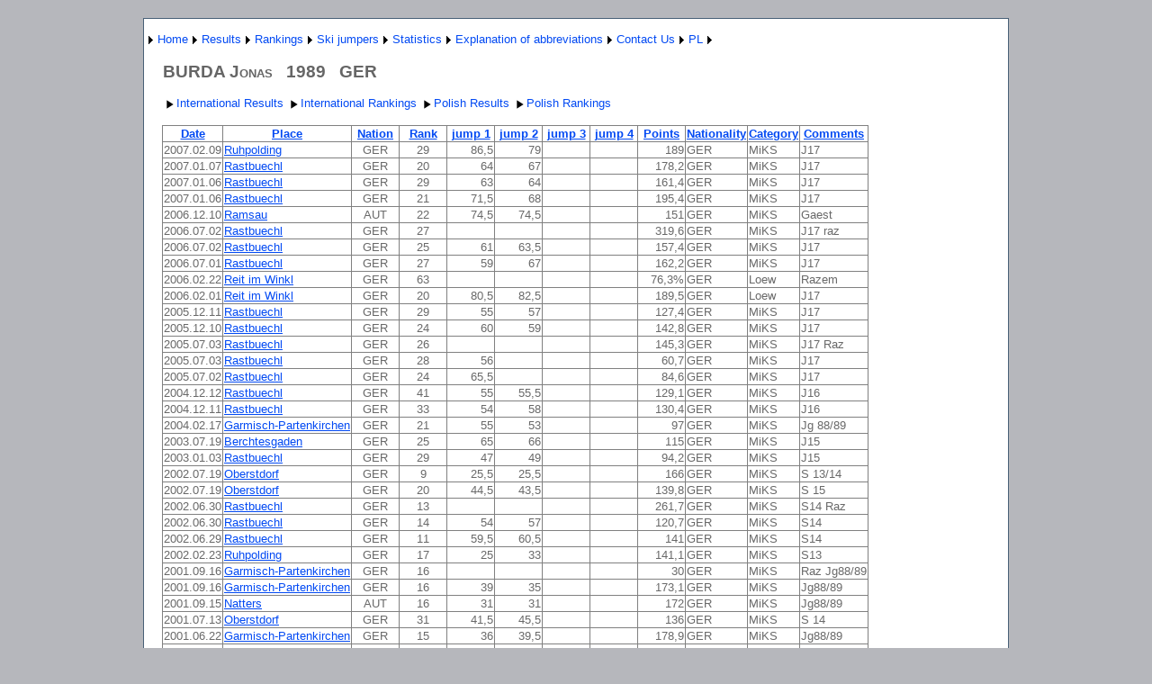

--- FILE ---
content_type: text/html; charset=utf-8
request_url: http://wyniki-skoki.hostingasp.pl/ZawodnikEN.aspx?name=BURDA%20Jonas
body_size: 68762
content:


<?xml version="1.0" encoding="ISO-8859-1" ?>
<!DOCTYPE html PUBLIC "-//W3C//DTD XHTML 1.0 Strict//EN" "http://www.w3.org/TR/xhtml1/DTD/xhtml1-strict.dtd">
<html xmlns="http://www.w3.org/1999/xhtml" xml:lang="en">
<head><title>
	Results ski jumper
</title><link href="Styles/Site.css" rel="stylesheet" type="text/css" />
<style type="text/css">
	.ctl00_NavigationMenu_0 { background-color:white;visibility:hidden;display:none;position:absolute;left:0px;top:0px; }
	.ctl00_NavigationMenu_1 { text-decoration:none; }
	.ctl00_NavigationMenu_2 {  }
	.ctl00_MainContent_Menu1_0 { background-color:white;visibility:hidden;display:none;position:absolute;left:0px;top:0px; }
	.ctl00_MainContent_Menu1_1 { text-decoration:none; }
	.ctl00_MainContent_Menu1_2 {  }

</style></head>
<body>
    <form name="aspnetForm" method="post" action="ZawodnikEN.aspx?name=BURDA+Jonas" id="aspnetForm">
<div>
<input type="hidden" name="__EVENTTARGET" id="__EVENTTARGET" value="" />
<input type="hidden" name="__EVENTARGUMENT" id="__EVENTARGUMENT" value="" />
<input type="hidden" name="__VIEWSTATE" id="__VIEWSTATE" value="6UYjT+sXrMyOAaAcKRgWMOqFHtFt0DE3tBXUm2bA/TTepzL5rzJPIvVZB9hA3OE5v4sG/arolezcBXJFWvwe6hfBPP5rbcLaJG7lbrh5WY3/gFbqXwYbBZgJsemQk4qiwogGJq56JcbyBPGYNNKSRc5+J80c3wna5SZi9LUpPVJOGNJ7dK5qkUufnGz2QUW3Wx0VlmQU8hG1Otr/Y2gKYWFPor8xPClJxnupEpx1gPxd6cZxGUg59eiI4GdkSoEDXATuOqya1aCE6Kj9kVHzGAvwgzV7Uu9R/UVg48tBcAtZ6gpoZf8/7BKswa+yBp0Lir5VZrePz4L6273NnaRaHKGJirdl34Pct3+cD7Udrzh8uksnfE1TUrM0OEebOPPPMrkVrqEcH9n9T6FBdugs51VpkgXM1xDShudg+oxspteFOBXk7DRWkGQyjd/2TWAD5QV9fieVj82kEDUTVzqRthv4nrkZaSlq/EJ4AK2WMmg5ehVQYhVBdU/3CcDRTnP8wPvXwDfrLMJ0jGVg7bu2BnYU9/[base64]/4Rz5J+PF3U+WuINitruR8CtBaIS0ldh6WKY4R2GuWVKPBZhBc2YgsT9wbQWxz4W/TAtzGKRLCNZz3vkPYVWRvReoSuacEYYHcFGuuHNlMh8MavLofQJrZmFwBs95CLvr9M62mfvGxiPDASChOxMwglocNT/HSnE55QS5fr1vR85sLIJDUEDqDqmrtq4L3weDz/t1y3QDpWisutWplkxZSgnKjwhaOuU052tt/Xmi+e7fvPVenP8c3E8s5mK7AOuEEpTKymq6gh40PKqRnMYpkUFGjM0AR/rEebniay9KvmBh2HOO8eXvlJOiMGOfE1lir72l8I6mqWSX6OSRpj7YamceKdYiX75S2IGfMcrVs2zcPm+bCxYLwDHVuHsK3Q6DLDC3WZOAJ6dP/WolAqLOvyTS3P8JvEIQklk50CKW9Pk5czkJEyFNyJTE/ab45Lw3g0wx/LL27uZq6tl0lCIRLHp6HGSAQgCgVTXMgRRMzMC/yK2XBMkYqnJPGdEGOMMuycCANwy55AecNbZDFrgbpEC/mboN/ecx0U+xGkwtEUx6kfFju7sGemTwGRx1DKSfEEpDBNCWralKBUrKLAaBEm5nNBxPaxDaqM8XcBzHX16pmf16iOOyUFxxCqHhGV9gkIGdgYe/pcgcbjcuu8V5Gl2bCIb9T+YsoUV8kPxlylmGra+Q484A44Qw7vAQ7mkdKbiHaYZOEkzkGr9PcHxeq3vLq1rP68FJjh6GD24VvYm5pyFC1TmAhBStpsPA2S7sy6OA4+0Nt/tSXLvcw0kZphq9AIr0fqs3E3At1tsIQMQSTTmz29cN/lQifaG8shgVpAkVP5Y4Y/UnmkCw4uvbWPCEMqeW6mpoFql8cPdXrNXUEar4gNz4y/n6e6lQVUpU0NWfQj+ZGllJLGT7LkiTxtBSa8tVPaCOIdkNvEgskeh4mnwOQypU/rPsjQasTQ3liw/L+6dzOXzfZXxAxcJZeV7nP9gfTqCOMsiflN+nLZg3bIRFe6DV4jox/hkpK04M3Pa9+xxZv9cHRV8PJUnwlA7gWj64jK1ouzblCMFMXgMd/uSQLfklOhmbTZEq23xuI+fnAdJZ8tjMaIhXq8GbJL6wwfVUSuX4FdTGOlEkCi6mH0vcAhhnUqx4lrrovoFwyOv1B0nZlrBgyRgI6oXfm+yBlpdNcBylwcc0p7goxoD6VDtGPVzD6++GZ6Vwh67wCSFoa9hBB9OvfP9SrnqcEhFTFk/cLvASaJcJRZjOSnFnVtvmp/cim47cv2Q6gBl3ahZHHjrDslg6WYtmbWLvsK/2MVpns/Em5djL3ex26n62yxgALZAC75b5mMyp1ETM9XiiI8k/Dhf5jC1SNZK50QFqm+kkC7Je7X2UXmmorFxvBMRoaVLA81vlLz6zoZUYiLIC+evvg2CBjTeyXMTONyabwQG5ZEnXJX+CeklB5Mr7Rw1ucMeWtw59nJ77rvfrCuNTBk34KsTCpIky7grzUSkvSWmBpi3aBoQrjB7QICsKy9egNWL3V63s1r1Lznv5/ag3Cubc5REyeTF/wN5/aSJn7Bsug8ZUWqmlEdXYM3S3udEKQ0v2yIBSSsXnWetpo4Eo+UN0+ptp6BwlqsG+3jc3LG0VdjdXEpfkiXHxJBzbTbFEHzazgA6I68MI6/VeCv3ObwSzYeqP1l8uz5IaUMnin4WfJCtvqstg33GiDn9/siNQs2z148dwFvp8f21vsqgeLPl5t5LwZfURvHXPHaCWEuE5F8E+hVBrDfgtCXYWap/E/V698GVzfNOyS7R9UBioI1Raivr4v1S4T6hL1bP2zFixcQP5ZAHNDEnJ7R6qzqcGSEwtm55CyT3w8CD3nwpQArKk5zgE9OjLQErMawkSPJX4S4juSF7Ys/[base64]/+F3qaSt343EKy/zuROWZQXKe/ml3dNJAGgGZWBMhmcFfcI5BN2nnbmkLVwsHvY+osuA0UimT0ZW7miroUYyWa+9Rk4My1cAbbS/1XNARlSEY1JGpQ1mGOO27VDjoVn/vOuaAo8RKLegKKwf70HT/eFTn1v0pzC/rQUMbCSIXBfDNuVYmwr9A0TOzqnKUFq63chZByWGQLqk5pe+D91udQyVsbiNXLXCudlZXDD77zkWgGu7XKCDrAE3iHwGsgC2DO8PbQrLjRD7FJllIhNKV4NHu751wDwcxhFEGywKUHnnm4fSLve+Rr+KW2v0HVbMl6xdtnPHv9KNuGN/2rHli2nkEirPjHz9vjT6PTkr4YwOE/5svnqsG0ur9HOKmHph7vEyb6Z/HyvwlCFfkIeDXc+GP0IwWjE6Pd56E54UBM21Z3G/MII8m8OAJVj2bYR0yC6zhTS1sYcwNFTDYsgfa0WdLdzcxAzWMf/tLB+U74TxJ5uhI7/fFvn8UQJ95s7WU6EnfKQpI6wLETnySthlP+UddWJh8tnU4chC4tBnBdD00S5CXMIXp9uQJr7dhqEqYRGHnodoEbp83uzW0g403EGSL13a6K/MK6Die8DB3jPaIZwXXYxHQUk+euTzL4cLG7nIlw4iV0mPNc4ObF8S1BnYi/00sb/isDozPdke3qp6zq44KtIiyGzR6zp6O5yAOcAroo4QV+3muWEALCV+CL9omtr7hC6HtcZlCN0hjghNFBiXSbkzuWJHtcjsZMtExVk0D1AYDesHSxU/YP1nIMIU9+krOiOrTrBS+XTL3zfRPK88ZTjDBen95DPZVvqeAKXu2HzG2XhF8YSce9gGoh3jDriaBp3f9NIV48X6TvbfpMB1al53xGW0YY/SntaxNICP8rY5b/TFxtFADR9avwbg8GpgKRfpOWpeX1JIgdCd5rDJyseJ1BXiWdN1XgFB1uRjQ0w+HU/d/3dWcL893H9iaN2YqhIPy0Z5rdmIiWcfkgx59aCi+2j6TcN4qk69bHINbnyxI2GdUcdkhaTAIIpVCRk+6ShzQ/z3kDMgb9dAQgu8WFhtDmnai9FCgCqvg/b0sA193oFuBDRrhDbF3thNozTBwcv4jAle/ZVRWCOqklM9wNewfCc0ZBwxYxOVZb4CRpnyrLKCAl/nlvQjI/uWrNQWq9l8nJQsxqH/a3aR9Y9LGsevNr6VYas1XliorVMxPNKIWWO1qqOYncYMqbIC3LEdMJFm5xup2V2dYOzMgg9zXV6BMblksGFyc+EqiM/DaAmvmLjjRuUad5iIJGKGPtY77Wy9Fj1y4j498aTpvxdULe3hDX/AtQyQiKgQZ9FS3vM8jmpi1Vo28wapN8yAoaAZgBEMlaMd0cRDn09mONxpF5pSE2g5glLdXGaei72vzo7Qa/y7GW7Jb1tH68V+nUCs9/WTB1VWa9WEN90WQNsriwZY0Xvl7OqkpZFOCb4J/UL4htKtuXA2mjUDwFxI/qQVvanFVJQChykJKXocJGBr+0MEFXWD0GrREKlqrClQNdjqpuVLWJPosooXFRp9e+Hi5VJayo1sGGU6zed/u999MvlNZ+y7ZveXwN/y7DKIv2eEDkR4B1Ix3p8N4CozNzUdXAoK5luCJYkQE1E3EbCClKx5VS+RH7P9/yEvesmn45BnfnN9tBFadsTP4keTuaSrGgptiN4k8eb5oDwd1obitOfwWCle9CMoIqde99RJ9n1z5ZUchyPTNcSxaJ6QVqVF+Dk0Uw0fC5sRok0XblmFchF/ZIx0c2wBy+w8+HExzxrwfcTm/FZSvJ5NyB4W3dt2OJGc8TlSEXfkQodFKeRSnkJsoqA80MlRvMy4VGJpm5Idl3jSACMuThzuXY7T4oqqHNrLn91/HoymKrYVYqpS8ffXJHPJoi+P6M79km6+S5pHBvE5KVUa85kxBJO1SfPUPEH+CEKyGnj909nnACXfHDMvNKEwo20R/[base64]/T39pvDZczGdamrZqNL2sP3p+iCG0qCdj/n9Qc8ct0rhWh3Qd4eS6ZPZY68+iTKXu3ccoeU5fEQF9+oBDu1BEaB5B4RueE6DEGxyvfw4c6auE+m4xBdBdfBCLKWybrdoUlmiO8DlWUaUuoPpt7d5g3OB0RMjoAVvqgi8uqdn+JjHnSKv8sAXYD/JiZZaAWNpD+zcSdzBaW9F4M4iUcV0uw3Tb4pbO/qVAhUTM8ck3tZc50UDbYtWaonpbbQ2WtGdJXJj5A9qNIMevVx0x/H02E6EewrU2e775p3qFOlJpt8w+jzilS7FkFDtMozEZmX4JqyW82eiH05QGM87Yyw/yc4fO1kwYPsfUNBGhEofWR70G1u1FUR9P/+ZFL68sHgND8g4VUO33o+fU06gnc7t2g7iOB8/6F9VHyqlDGkfYsHnbXaMcJjXbsKhgJhxslP6J4kg+QREZAuxesvVx61Ob60kTtFs4hU8It/zoM5uPlVqj3z+E/mDSI7SYtf/q6zpB7xWvRWF9mIfsfOMGV9ArLYco/UefAGeVIPDplH++M9KU4M4qZ2K2zL5Dy64zXsKTHBf0FiwBgoC0XLQy4NSj6wfUQjFo7esNb86WfXs1XoHSa4H74f90u/zNikiBQlEwyyxIKQObZVx0l4o8Y1GgSpX4eSEUXY4kMyPASnA5WNRlDg/7/FWZU93Lo6JewvFOGtNa50Gn7FiAaMrnkjQUHAERsZHQDJFOqIapTXACZMKET57mI4x8a5BGQ5BdhRPOGa4RnwoOAUSczLNdpobGLbeBhYsWgtc5x7Q43N9VGcxmo+T6Tok/hWeHyw5vZ/egkWqc6e9DgClSdMqSlcp4S5PmpTxA7yrrhzWK2Gd1DKYVxiGjroETGoc9uZd1v2gU4B2UZII+46z9dNFq7JIS+OJDmFPUmNnzrLrfvRSH65lWDtT/mW9USDr0JKW6yYLp0bpZbjrRWrowFziSROFYojUESZsatmNVzo5N7KoGsArwEn/G03/sfPaQJ3qrGUSF6k3+bR8WKlDf7B5WpA0+sG0xOU4YB4awdDypHagVpGsHYQOnDQgw7ggh3YF+RXRj+uBhwFZRolkU0HtQnlUSioW2iSAZNQFI0QZ//4BPE4VgH+BkyMe1U+CvDQWJ3ZbIekDil5KPMJ7kexmAOP3MXkXJ/I7Kdauku8TGP4gvXnwC1UgQEJy96iN8VolvHSILu48GkJe3MTLuAZRRFgV6QTbGyyI5wS3ewLHS/Occ+fyV9WdWSjjJzCXIwALfL1x7YFHELQ/C2T+QvhOKFW7/9dziWJrqZOxi6fcZqfpM0uUJIyWkGeycriXV1mh+bQoI751XzI0RQ6SKXUpzKMe6ibQuKQrFImXVNXA2cW9OeilAtvTCfs+2bK/lB7aEbybL4sYPZO0UTy1HO61uiAl3r4fn3fW8+FeyUBxp2TBTgnHiC6Ifveh+zFty9I8/gAO4yBRQt5z3xkaje/GF5uGbLTa5TTj5N9T/J2JKjbmbZd/jqcivLEO11VfRfm/PbCUNPIAz1Sdi3xmn7Ny4i/eFbsRE+n2yQKJFA1TXpqdBtKj8DXyJCmy3v758kfE6vGrLFgJG7+Zy/pocJ/ZlbN1+eSw9qe3s00s4JINQ6JVglTwOfKUF7UXvmFEb2KPTO6/OMdSS5aAkIPnnxBqIhjbt9/cZm+qB+MyJJMg602DiOlthXlGEbzGQ5e3hIIdhpZ73HJLuGu18ICWW0BEn1LkM16O5KRJVCYE2LdWBEXYLSqtdywVD8p+uQn4AMpLaoLEqHJx/[base64]/iSgwt+8JNMXiqIaPZ+hp//uxQlUUW5HmSq7jDIQsigRI/32RsD16RBCppY5x8sVU7jpg1YowAFPQT1BE+A/PH2CZxZbnGYyLa4m1eeGIdRxz3zlPnpewFu+n1P2i3FoLCp3FxhZmeKzhWDJze//bO6Hwk5nbZGlR9h6+WTPufELcBH3JebMOi57nK9HnRv7qLMrKpj/96MO96rx7pENahQFDJlD9lrdtpmY+OHjIFtVzvjTnmZV18umCga3g4lXMT4ABCF3D/pqcEgPomoibWb72wawJODUU7saRY0XQtljO6tuaZ9bWVwtmCxUqxTCqIUGMvQr4zn8goeaq/lIvAWmWVtlqh2T4cxGMTt3LmQzNOrmUlohXylS2q2Biz0mJl2bJ/D9qiA5/[base64]/XPgam52ZN7qCgAJ6bNw0MJTtoYqh7zbq1qd21woXKvsZcO2jLxudnE29ZB1DEUlvxcq6e900AtimESbktX49BIZ2PTKTOxBdponC31BUDjSQl3gpLNsZU/CRnCXz/QnYBgdk4pZsnhccJihobFeQFzQYSBHXTFRWUIkoKLpIVlad4PBx5DUIZMNovKhLCzW/[base64]/WYKDbymqzupdWzYdQrjI3w1Cd8A1y93wnoczOKpm6OQLj4MYIcCwVhVszEJqg1dVrxHjSL7Mm6nrPGJyea3oXUnCZW65j65mq2RStoVWGmwrsbUyFmT3ls9OuxWa8VvpCKKFPxZvlsddDXQWXXJL2I56ebWXuPLg6cS6DeECQps6ZNkpGTKY+nVNoFw+/ztBJW7X7aYHoPwDHuvMlX+OmmVkKN4I1rDY8dbJduhwWIP7TPUuc77VTQHsxjMCUVwmBZi1jboyE0rEW1Fi0HdXQQcmN/L1GS83KK1hszN2yqCXhEdUkqYy8hO46vee2XiesrC9Ag5XXEOnBDFA1ZivT5UO5E4vWUE+A6nR9Z/RaXwkmr3I/y6PQ2sZDl7UBDkr8n2uRUyzB1beHpt5SP9H5THe99lK9eLMDjPAPivS3tyWoiF50bZhrvnqVQE5FMYmEZwSn5NuvX/rqZMg4OscFQVcf4398D8zmZw4IbSQbwAK3kfEk7Fo9mAJ1buo0ZV6ZhXaZIRcUaGq7OST2km772riAqH6SWuN55EJ8pYqg8tkchrXv7kQbsYugvs8W3s8+TzmN5GXGRgnp0osuug+lHgD+9/zPR42q25I9r3mTErcUrG9sgRVRMci75cTqVYnro5BAKVOe+tGs62h5lWTDuyIIF8qTt4FvBjVApVB4qveuSEuLSU0+MA+opgDrBXA16sjpV+2NFlfmXjRyvXCDHWCBxhSSAN/JnfWIHihztYA9X36C+imLEUGh8R/0aB3EJYe0QnNoH8pstY4tsdJiW/mBwIEZTMeQJCNvmAoU2SZafiWAYZBxuoKwipK1Bkdojex+Y+Gp1va1oQbNFlcG7Gk0GXhe1mioJqPQjJWmBhmZxQSCYuDeNvzCV4eyioaxzJ4SkxZLFHKskFtwbWpojEbwgQC4sXIIIiR66u/32OztTOmvFim3RLYDgGKBD9XOV7NWDJlabcbTb93K+hb0rNHSv5Z95+9x88d4Si96Vts68tuYefQEWr6PGFRcjERv/HPTJPu0hjsoQfPCpLQUCU2HslAdlTNzUZBpMe4Rr4CZnpuWrE44ih5IZn+NBYjQpEL9+raWc+5Vy0no2uNNaYWE5Mn4CMMpPrtqkCw1xrwn+YmRdgUKfsRJLIqp7gwEj6/0nJ9HLOeXyY2TpW5YY/X4aLilsN1MASmqWEJWz/KjXXD4Di6+DUhArgFIFYfvpVlHEKWQ0ED2gvf3AZP/VeZXeej8tOFneySqt6EKhdasePT4Y9yE3h4e4Mo+BvYFdDJbeEjhoMw987ke6tpFVaE3PFke/SjzRpKlqwR3ZbjR61nhmMwdka9E7/tb0czOvvR8MTs9ZwTPiFv7tSkmw1gs9bPH4mmu2VcYl06XqhPl/ILreX5S7ZEGCysRo8qoHDpSNn5uZTsCMxd1bECg5O7BF13WJSeqVX0kFcrpxDvxkLDDZ1K6pO1ZVxkMKupFaOD+ra9gOOBrhDpxjNhxsD9prSYtPUF3h8sgwtl4cP6FCQMgGoq0WkjRASwHnXViJC1DMpz25O7kmx6JqRlFgJjOfl7oYgJX/L1vKTYvjHxER8iukEooX6lVdIFpRVfvkpLKt4Z+z22yqB3ph+Ghx3D47RNDfP5ZqO91SY2OuMWCEZjLuK/8UuCeUURK/qgbo8pciF4njBiGBF1vhE6StL3wuaiGpbIJPpnDke+XIG+pSFVemMZBqClJrQYoKECEL9yhCfr/FUrnAukvbXG0S6mvvxN84eQiwBiB0tL7yMM5lPBFaFI6ZzfIAAyIkygGU3yMEmb9AuEiOF7k1UN2n/9T4Du7mPKuV4xCCcJdGlfNNXP70N74cneR+8jXYA9XDLcF9Y4kr3Zmo9KfAwJFlXgOMEy0TBR+WSDAR7jfN7NrTggQfFi15kDBL+58RP1WC4YM76BezLnUTgXEnPGmm/M7SLR/sBcxcGvATW/GMHFQS02278s2wQFVpDJb+SHRFZniBBEXNTwo96HZR7fII7UrP6HbrQnR4NpJD57LmxtkeKpLzAid6d6Gv3ojosWWyWRFpmjPLwwuzTktUpTKA6a9U4GHYwsbGgWoppOIqgD8+yiczW11mAWt2RuxLvyugJT3KlPV/cEEx58p8LIHYCKfzs8pSps4n9y4ICoTEyTbeM/LeCGo8vGLcA/xl0HmvztocVGKZf2n9ozgk759DKWZF7NN7ZuwWOdJh0E0cwZo9eIMonEiWci6Haq1rs6aN/SQtUGy6SSQD+s3wwmt1mdLgG+QTxmfdQbbmvmS0ZI4nro6f79yep8UOhP9Dcn9vSM1VNifADZeZrLdYAcLEZrxYbjlgfKLkqHF28lfPfxRmRQmLZvdatv7eoxDUBrSNgJ5TYkji9lqLr2BP9T5SFI2Eg97n4sjWZGNGWasQ1BP+R6S4aY69p/fpxye3o19uecOkyur1Sy6han6h7qIG3DZw2RXduYutvcW3NhY19cYWCJpY7j5GB/WOUw6UR7a67ZZT79fIsozCewHL9aE5fSsHpF0KXLiZUgzoup29Qd1maQwMJczEl+qeHSsgc802jgE+oSP2kCsca3CuLK6DzVo+1vpzBnqQtSqvIEo7+TmHCi95J6O9tBwnrjrF5eOIOiIplOjZcH2QnvSwgmjo42ZRt+ClBFMbPJ3P5tESP4xOXP/rEgwWuCCfrS+mA8myVP4XSP79XfuImGUrs7TSfS6xkeZtb71Sh0IzWfB6BZgNZRAOILFtQgEb3YyKJupkfPTgq2Bl6KAcu4cW7r9C/2m23TNYCz5tY4hFHp9dKq67Ba5zFyooLvBSZ4dP2R/33j+bn9mBQunwfOAyswWDUqUBhRsxAJuvPQH/1GZ92fMTMXRPeJTyrxuPs5bK/0g0RNPM/nyxmzP+KtsI8J/EzDIOwoSgLtjC/SZgFhjdhEikgygZFKJPkufupC/L2Qn71olhAt9nqVwHH79l2c9y5K3d8GlU1xLV3k581lD5cyynVNO6X6qflw4ntpREIuJSYH+dbotkObZcbZCRfpM1i75uMQMeUX7GLDqlRqZzrDo/[base64]/[base64]/f3Vv4XMQdb/YHXOFRI2TFlZVNgNQGv41mqRkmxEQykvlpOiGKrOphXUpG9jQ0pzQxNnr4VqTHcoYIFTASHd/V3NNloqXWwHqwlLgilolBtCrpWhSziovtvICy9qyheFRzcDXQN2UeUOMCVcbv9O3QjdiHskHxHV3CgfvECaD2gAKuxZNNVbfHMvbs/mhzU/pLdWk5OybK/C1wlSONPgMYsz/o/7kZLaudueAiaJVOfuwlyVpyyeiLbzYWlDIEaxpnGbzVatr14HWhLmNZ5aaHi9CuXivHRiYCZLQ869Z15qVaJn4+QcbKgF8Lm/hzSCo5eAeqAnSyNvjBBeKS3PXT2e5iPqny6Lre/akaG9cT09TE3QmTlmE+2Yf9Hx1cInBPAQMHzLFVsYz69gd6K4oL4AOL85CWlmjbqINIE0nazfMM+hgctj56caigIFJqPBrCMpNjXB2WA+pUTNq8pi7alC+6HmDXxfQ08JEEi+Rpg78WT7uTY4k0r/[base64]/ejBr8FJHr7as6HC8JeOUFIoIA8+L6Ve839WoYH02vC+SGlCSAsEk56leAxKOTwCRoOnmhJ5uZcFzToJnBCcOd+rtuX9S8DQkETqHyu7xKLBJQHZu+1rgHNoLR/JladjtQTPV/dniMB3achhxhyjScFxjMzUXh2cdp/eLAG+eG8cUpjPcpEcgLftFF75i3tuDF8/QDC+2Os6rVAPVXhVfeTcvgzqvBC0D/0JgC7qcbLJ4eMUuFUa1m64Vgr97K2JI4DQuxSQzSCsTsUWbI+Xm55UPWztAUh17C/bTVKYYXoCx+47v/YKtkE9wbdP/zl/BrxF/[base64]/Gfpkd+YEOuX0PPFzZjsJBfBrq5Jis0wXy6DcaS0/l7UWKeLovoTbuZupLw3uyy+2SmmFUOTshoMtFgaVTyydwTh5ViH057ZV9hzs68CnmKr9XpZ/ArRSpHCQyEMKLUdCIEuu0b0DQsz4m9BvE2+WtVaK3I6Wl/JYroI1EOjSVq1i6JFvjYDmlqTvdy+J8861S5m2MuGpZwXKGIGZq753ww+1jVpHHcaPBctF4a5q4yGLH/hfnMpVYC2FZSyzaF1+QfdtpXHpylvC4SBLkRMsqf/ShH2DgQb9lqUkIyAAFebnuD/P8vJ1cN1mNQppkSZLXT/1qP0SJZIE1XbkC0Zm/yYZICAAL040ZQ3xe9FpVTTGY3Ed7EfB3qox79o1LQz0AwLBtUa4lovX9eVFfpmiLXuwOIqZse34mmbwKC14smKN3jWpnCzFN727i/1K7SVzgIFjBREc9nQy/Mov8RiZ1JwDIv/43L7vmV1VbeAatpu+RRMtQ6sq6kjE2BRI2tVgRAI4sIbn2Djq+yCQPw5RkDy8+8Q4eWp7r87cu/74asMuQ7bgOnkTBIY0ozStkrE6vuuhGhwpousmYMjLcUTFQpLZA2dxrc/8Bk9RbuB2qfgbtvBFNDUWzyr5d5AJX/zJLLy51RLp4fCbfmk4nwyPZxTENF6PygqvqZ0d6YwvZSEiSHB950w/gPC6Vc0XHoJerRakzRlay/tYdOSlqRf5W/smX7fmbSh9aKBKBLiK5I7B54qYogpDCp9MK2ym3CLozc/wOoj8pX0CCmXwZIesoex/1d34q2VW/[base64]/qSHwf+2K8k130lswj689wHt4OvPMN3Gqzbruh98E8n3vhfrVdN1SpU3vn6iybJVrvC61exYnOJ06Z7yJsMOPmVn/JjWVGAGm3aGNhOjMiPO+Pn854qMY6/69khmVAnhMSqD9SukLhdleoAnwT8lfx5cwzXP7jUn9MzUFB4yoAUqenLLWvKuj+n1IHKffT2ptnV3A36zAZ8IYmXyhSrN3HW8lbn1bwqgrMQoDsqUed24tGaKQKDVFlwFhgRNzQ6WVPqRY1x/7ZxFOSeVw8U/j9S0yA5nIl27TAM3bNTs70Hi7ojswuqXOkucxABw7zRi1nBlR8ZUB9WXYiMC4AtEta4T+MtB8L+ab3oVDhUWJilofJKOLGjIIDrN4nh/jRJ1+AI7Hq4pqykpTZFUaiAptMGNeF3fqcAV7i00icNt1ET+94BJRLquq+RELv9tHBSlngbSf8Fuwf1ZN4ZdBki0EtyMmGQboD/7+3jJuM0MCXtZlteC0WwEC55HKEKdV3VwXdTy9GIr+CBPrEOBKOMn8IunC5YTxOY9c2wE/7Oy2FEGcP/0ESxYc5Vs2RlHGvGIzPoEfR6LjPwxzKZXRacb+6oJh+U8GyqE3fHddOfFi8gMV9H4DgdqvnEk8poV2tPHr8d58GJjB/HECUu5gT4CTS4jVd6070ygRMFW2Utj6YsD/ocxNwEaDmpE95h8x863X7nDEd0eo591wrbvytSTKRS+xALNd3rL2U5Z/SMZgUIu2pBmR3ntXHp7rwP5AXUO9goPbUvVWdUZSPsUYaeQghmli2AKqXL9H+ECgReA+ITq7E+4Zwbb3Qwd4OwY5J0MfXXeUFMMdcDhNh89Xu4tYjZnzN2wDdQv01/yQ8fuSZ3siJbgnrDLO+T379OaU4eQ3k5jDU2r7rLidvd349n2Zwkz0hIr2PDL50IYcYbltxpC2+QL0mddc47W5tQ5el6riAtcDqQUAhBrn73MwDa45vrqnCT2R7AHcdq+azKvy9OCG/pW8ZxXQ2p/Gz+QHBAXVfvX6Xl2FKpSE78PmNMS2N1LVwcJh1KOsoltDHxRrrx0E7kutNscJEiuRJYnZLwlRu8dzKozATe0hI4OUwhMBrqImWJ+/gZm0A5Tz4EAp+XOw9kIJ5KD6WunbKFpxcRdndlprrkGUEa9PlSnzDHCKt29MVjupmOMwIPm+XmYDiyEupxLyBrNkICOlPXbs6yFykLL87MjDXJYI0vOFopyf/jHk6H1brq0jdPJLOE3yUEm//B+2ODVcwSWD3EAOxV1ra8VgvEbu3Piiun24NwkEa3LGAjpkN9+0dFYJDofxwBF7ci7XHtD+bjN3DtWp7N4DPJW8issmhyqcXcEzoYwoe6BxIGC6bE9qs02rJZb0U8ErVSnytDqDvz8P/P4jqGMfX8LAFa3e8+H+MNcQNX3TqUV59OlreLlyW6UryeS+z1C6WJ08JKrhVa8C5E1mSMSCjw59xkCGQqvJUTFrp0qoQ8iuFMYHB/A6JyelHulRTn0b9cIWY56agz32vuYBhKd7rKr4C5EvFNo8ol0LpfdLL6wqz8edEMfFA9ILkNiu3tOUnMSWFE6WhdlQ9HdgyQ6M1G4rjFYCNnhnx5avt01AP6iX+YkjwloBavlRB5aN9YXIwfJy5sKBVTlYaH+gwsQOc9uo80fDPAH4HZxbdkP0ptHE/zAOo2iwsRXYjf3F/OdS8ww/cgC8057kiRKUf/+Wvp1RSrQDov0U5crygrJVoTvtm3BAmYh3HXxCTuX5DluG2T11j9EAMtKiE70VlpkG3NcIWd1pGGbPiwP+cHQA/HLXaDXm7CZII3gWFnuYlE8cl/wmb24bcLhkACKkM1AArpsWeqFIkigNKr7YgoGDMKWTADI/tq8deru+JneUNX4RemWVg5luw1LYjjOo7Bn14wphyQGLXJj6ROH8234qZKQy3Xm5eY0UHslusLRudmAywPHiQTQgWHTBAkUPLBsYqVGB22gxq2rZau2ekv8pbCbUgXgfh7n+AkDXlcYCq3/zZ7QwWnLysg3et0Z84DWlalFVQQGLTQ+75UII6uTYc5kH3N/vBarM4y3YlX0QO7vE7H7/MR0APxvlmTdHupCyMfoV06wzB0D8jYOf24RMLDWPbXcpRt07PWiSyEjutRszVb3PBgFNTEssq1IwfPJchGtwgY0NNhARz0jYFLHv3Yz0Wv0E42czqkL/j7NxJiXvZ1JVgKuBuJL7cAIMj/I87G6Nkbm+VrVNj+pmVVF6y97LZEfkZHCrikEzXFBrtWLsf1H74DKH5bXOnUgnYFZqAmOlvS+gWx+AW1TE/aui7YmCKITahZ7hk1hEqVpP74hujky/lSbwRStdVE17XUL7oybrUfQ2viNzcCico97XY6mQlnBHW64oVDIlrERpUModp4c1APHPA1fr3h2icuBxzGY6abADo3RPuu3JAEYxsiG+yjy9GnZRLC1wxyM+eVUCIxj+eYuIO64GlO5Lldrz/ZUuNbNAGiLc+gWWBoNVq4pXzGYrJr/CAJnMykQB0p2LKBmVoMPXlL1KGmX4iQ9eIa68fIArfLPAiU7EhvjOv3KW546i0yO+dU7sLb/BZGFwjdRWcYxgHzXCbpCgWRGgoC/CVSzqt1WKmrHICMLsrM4SWtmbg45tfEU39iDc6pF9wLDiCNlG/Iid/DsLYYfbScB6nL65nJTLn/C6tSKJ1eVuSzkGGLPN4gJS5I2b89SGch9UMelbbrAaKlMc4lELrUU+k+cRc9WsB7tDDHzXiGH+3oEP8NnZAqaZtdkET0mwfSXgBE7jM2apuUbE0+6vO7tIxYjfr2ZWJrqLpTArFCicM4G9ALvO20kHqkLxzPnM+RR45EfmqaG3eWYb4QdVswg7dG5waGdLM66y/[base64]/Y=" />
</div>

<script type="text/javascript">
//<![CDATA[
var theForm = document.forms['aspnetForm'];
if (!theForm) {
    theForm = document.aspnetForm;
}
function __doPostBack(eventTarget, eventArgument) {
    if (!theForm.onsubmit || (theForm.onsubmit() != false)) {
        theForm.__EVENTTARGET.value = eventTarget;
        theForm.__EVENTARGUMENT.value = eventArgument;
        theForm.submit();
    }
}
//]]>
</script>


<script src="/WebResource.axd?d=_OLWIKFkIhLvTC-CpXAhUA2B1qu_qlbGaOPTkUpCwp_HsOUYQ6Lzo2CwUYFEfEaXlzoFfKRjjrvSoo9UzTjNqy6CWUE1&amp;t=638314217260000000" type="text/javascript"></script>


<script src="/WebResource.axd?d=SdEwBC803dnZ3wZj8r87mNeuZ5aPKO_XaTI2ifsjWZljcnR_S-BUl8f6ArgD-YkELqHu8CO6oy53baephOJl_Xr61OE1&amp;t=638314217260000000" type="text/javascript"></script>
<div>

	<input type="hidden" name="__VIEWSTATEGENERATOR" id="__VIEWSTATEGENERATOR" value="8EAB6E92" />
	<input type="hidden" name="__VIEWSTATEENCRYPTED" id="__VIEWSTATEENCRYPTED" value="" />
	<input type="hidden" name="__EVENTVALIDATION" id="__EVENTVALIDATION" value="G/YPI05HBO0ij6Nz87RgEQu56YGVPKs5p/CSh1rFW2jGgcoSaZc6CwW+GS9yrJGIFMzQfmfYWkhQCygrtKgbgzHnv8N4kQIRtHULFAbLxvMsCsb2ZlxX8WF2TQpaogQKJ3PcwBOUVjMn6XZLyEgOZrwm6kSHprcChMAEL7/jCHPibdyN1miDGEHwakI39Gut+oZuPMzVA8YdQxHd+RbRPOxbtdcD3OlDExqgcMq3gWHjwh+ONSpUyeFNo9j6NeSBhwZPNs2AFF0X1kShETh1bjiy+PwKXrVioDCdhksOBY1zVOs6" />
</div>
    <div class="page">
        <div class="header">
            <div class="title">
                <h1>
                </h1>
            </div>
            <div class="clear hideSkiplink">
                
                <a href="#ctl00_NavigationMenu_SkipLink"><img alt="Skip Navigation Links" src="/WebResource.axd?d=6qxXCy9tDiz3Eoop08_8WM8eLfqc0pL0aeU7sKqtBM8Mi8s8IXcwROkcFjyxM4o16swg5aIJhEwH1gi3JeF3Ng1jtT01&amp;t=638314217260000000" width="0" height="0" style="border-width:0px;" /></a><table id="ctl00_NavigationMenu" class="menu ctl00_NavigationMenu_2" cellpadding="0" cellspacing="0" border="0">
	<tr>
		<td onmouseover="Menu_HoverStatic(this)" onmouseout="Menu_Unhover(this)" onkeyup="Menu_Key(event)" id="ctl00_NavigationMenun0"><table cellpadding="0" cellspacing="0" border="0" width="100%">
			<tr>
				<td style="white-space:nowrap;"><a class="ctl00_NavigationMenu_1" href="javascript:__doPostBack('ctl00$NavigationMenu','')"></a></td><td style="width:0;"><img src="/WebResource.axd?d=CU9oHO0hasDlHMRGKJK3HSz4UTcPnu84v8F86EWQP90b6V7gMKHIQLUmm8myJJI2q3mPu_gtSihNF_hUIYp78yjpJC01&amp;t=638314217260000000" alt="Expand " style="border-style:none;vertical-align:middle;" /></td>
			</tr>
		</table></td><td onmouseover="Menu_HoverStatic(this)" onmouseout="Menu_Unhover(this)" onkeyup="Menu_Key(event)" id="ctl00_NavigationMenun1"><table cellpadding="0" cellspacing="0" border="0" width="100%">
			<tr>
				<td style="white-space:nowrap;"><a class="ctl00_NavigationMenu_1" href="AboutEN.aspx">Home</a></td><td style="width:0;"><img src="/WebResource.axd?d=CU9oHO0hasDlHMRGKJK3HSz4UTcPnu84v8F86EWQP90b6V7gMKHIQLUmm8myJJI2q3mPu_gtSihNF_hUIYp78yjpJC01&amp;t=638314217260000000" alt="Expand Home" style="border-style:none;vertical-align:middle;" /></td>
			</tr>
		</table></td><td onmouseover="Menu_HoverStatic(this)" onmouseout="Menu_Unhover(this)" onkeyup="Menu_Key(event)" id="ctl00_NavigationMenun2"><table cellpadding="0" cellspacing="0" border="0" width="100%">
			<tr>
				<td style="white-space:nowrap;"><a class="ctl00_NavigationMenu_1" href="javascript:__doPostBack('ctl00$NavigationMenu','Results')">Results</a></td><td style="width:0;"><img src="/WebResource.axd?d=CU9oHO0hasDlHMRGKJK3HSz4UTcPnu84v8F86EWQP90b6V7gMKHIQLUmm8myJJI2q3mPu_gtSihNF_hUIYp78yjpJC01&amp;t=638314217260000000" alt="Expand Results" style="border-style:none;vertical-align:middle;" /></td>
			</tr>
		</table></td><td onmouseover="Menu_HoverStatic(this)" onmouseout="Menu_Unhover(this)" onkeyup="Menu_Key(event)" id="ctl00_NavigationMenun3"><table cellpadding="0" cellspacing="0" border="0" width="100%">
			<tr>
				<td style="white-space:nowrap;"><a class="ctl00_NavigationMenu_1" href="javascript:__doPostBack('ctl00$NavigationMenu','Rankings')">Rankings</a></td><td style="width:0;"><img src="/WebResource.axd?d=CU9oHO0hasDlHMRGKJK3HSz4UTcPnu84v8F86EWQP90b6V7gMKHIQLUmm8myJJI2q3mPu_gtSihNF_hUIYp78yjpJC01&amp;t=638314217260000000" alt="Expand Rankings" style="border-style:none;vertical-align:middle;" /></td>
			</tr>
		</table></td><td onmouseover="Menu_HoverStatic(this)" onmouseout="Menu_Unhover(this)" onkeyup="Menu_Key(event)" id="ctl00_NavigationMenun4"><table cellpadding="0" cellspacing="0" border="0" width="100%">
			<tr>
				<td style="white-space:nowrap;"><a class="ctl00_NavigationMenu_1" href="javascript:__doPostBack('ctl00$NavigationMenu','Ski jumpers')">Ski jumpers</a></td><td style="width:0;"><img src="/WebResource.axd?d=CU9oHO0hasDlHMRGKJK3HSz4UTcPnu84v8F86EWQP90b6V7gMKHIQLUmm8myJJI2q3mPu_gtSihNF_hUIYp78yjpJC01&amp;t=638314217260000000" alt="Expand Ski jumpers" style="border-style:none;vertical-align:middle;" /></td>
			</tr>
		</table></td><td onmouseover="Menu_HoverStatic(this)" onmouseout="Menu_Unhover(this)" onkeyup="Menu_Key(event)" id="ctl00_NavigationMenun5"><table cellpadding="0" cellspacing="0" border="0" width="100%">
			<tr>
				<td style="white-space:nowrap;"><a class="ctl00_NavigationMenu_1" href="javascript:__doPostBack('ctl00$NavigationMenu','Statistics')">Statistics</a></td><td style="width:0;"><img src="/WebResource.axd?d=CU9oHO0hasDlHMRGKJK3HSz4UTcPnu84v8F86EWQP90b6V7gMKHIQLUmm8myJJI2q3mPu_gtSihNF_hUIYp78yjpJC01&amp;t=638314217260000000" alt="Expand Statistics" style="border-style:none;vertical-align:middle;" /></td>
			</tr>
		</table></td><td onmouseover="Menu_HoverStatic(this)" onmouseout="Menu_Unhover(this)" onkeyup="Menu_Key(event)" id="ctl00_NavigationMenun6"><table cellpadding="0" cellspacing="0" border="0" width="100%">
			<tr>
				<td style="white-space:nowrap;"><a class="ctl00_NavigationMenu_1" href="javascript:__doPostBack('ctl00$NavigationMenu','Explanation of abbreviations')">Explanation of abbreviations</a></td><td style="width:0;"><img src="/WebResource.axd?d=CU9oHO0hasDlHMRGKJK3HSz4UTcPnu84v8F86EWQP90b6V7gMKHIQLUmm8myJJI2q3mPu_gtSihNF_hUIYp78yjpJC01&amp;t=638314217260000000" alt="Expand Explanation of abbreviations" style="border-style:none;vertical-align:middle;" /></td>
			</tr>
		</table></td><td onmouseover="Menu_HoverStatic(this)" onmouseout="Menu_Unhover(this)" onkeyup="Menu_Key(event)" id="ctl00_NavigationMenun7"><table cellpadding="0" cellspacing="0" border="0" width="100%">
			<tr>
				<td style="white-space:nowrap;"><a class="ctl00_NavigationMenu_1" href="KontaktEN.aspx">Contact Us</a></td><td style="width:0;"><img src="/WebResource.axd?d=CU9oHO0hasDlHMRGKJK3HSz4UTcPnu84v8F86EWQP90b6V7gMKHIQLUmm8myJJI2q3mPu_gtSihNF_hUIYp78yjpJC01&amp;t=638314217260000000" alt="Expand Contact Us" style="border-style:none;vertical-align:middle;" /></td>
			</tr>
		</table></td><td onmouseover="Menu_HoverStatic(this)" onmouseout="Menu_Unhover(this)" onkeyup="Menu_Key(event)" id="ctl00_NavigationMenun8"><table cellpadding="0" cellspacing="0" border="0" width="100%">
			<tr>
				<td style="white-space:nowrap;"><a class="ctl00_NavigationMenu_1" href="About.aspx">PL</a></td><td style="width:0;"><img src="/WebResource.axd?d=CU9oHO0hasDlHMRGKJK3HSz4UTcPnu84v8F86EWQP90b6V7gMKHIQLUmm8myJJI2q3mPu_gtSihNF_hUIYp78yjpJC01&amp;t=638314217260000000" alt="Expand PL" style="border-style:none;vertical-align:middle;" /></td>
			</tr>
		</table></td>
	</tr>
</table><div id="ctl00_NavigationMenun0Items" class="ctl00_NavigationMenu_0">
	<table border="0" cellpadding="0" cellspacing="0">
		<tr onmouseover="Menu_HoverDynamic(this)" onmouseout="Menu_Unhover(this)" onkeyup="Menu_Key(event)" id="ctl00_NavigationMenun9">
			<td><table cellpadding="0" cellspacing="0" border="0" width="100%">
				<tr>
					<td style="white-space:nowrap;width:100%;"><a class="ctl00_NavigationMenu_1" href="javascript:__doPostBack('ctl00$NavigationMenu','\\')"></a></td>
				</tr>
			</table></td>
		</tr>
	</table><div class="ctl00_NavigationMenu_0" id="ctl00_NavigationMenun0ItemsUp" onmouseover="PopOut_Up(this)" onmouseout="PopOut_Stop(this)" style="text-align:center;">
		<img src="/WebResource.axd?d=hUJjbiJnDZHx8L4jgwQRmiVAMhBzWs1dF23WXzFzohWoQDE65XdMVDAQAWqIm51-2atEbY1--F5TfLDu2OPNx0J-zlU1&amp;t=638314217260000000" alt="Scroll up" />
	</div><div class="ctl00_NavigationMenu_0" id="ctl00_NavigationMenun0ItemsDn" onmouseover="PopOut_Down(this)" onmouseout="PopOut_Stop(this)" style="text-align:center;">
		<img src="/WebResource.axd?d=9r-jEcKnf5GOEqMgQGZUAS-8CDHY2CMu3A5HMoDxTUt9hont6-iwboxoWx8-Dke01ROYItG2cO2M22uzCUZ3I1ktN4E1&amp;t=638314217260000000" alt="Scroll down" />
	</div>
</div><div id="ctl00_NavigationMenun1Items" class="ctl00_NavigationMenu_0">
	<table border="0" cellpadding="0" cellspacing="0">
		<tr onmouseover="Menu_HoverDynamic(this)" onmouseout="Menu_Unhover(this)" onkeyup="Menu_Key(event)" id="ctl00_NavigationMenun10">
			<td><table cellpadding="0" cellspacing="0" border="0" width="100%">
				<tr>
					<td style="white-space:nowrap;width:100%;"><a class="ctl00_NavigationMenu_1" href="javascript:__doPostBack('ctl00$NavigationMenu','Home\\')"></a></td>
				</tr>
			</table></td>
		</tr>
	</table><div class="ctl00_NavigationMenu_0" id="ctl00_NavigationMenun1ItemsUp" onmouseover="PopOut_Up(this)" onmouseout="PopOut_Stop(this)" style="text-align:center;">
		<img src="/WebResource.axd?d=hUJjbiJnDZHx8L4jgwQRmiVAMhBzWs1dF23WXzFzohWoQDE65XdMVDAQAWqIm51-2atEbY1--F5TfLDu2OPNx0J-zlU1&amp;t=638314217260000000" alt="Scroll up" />
	</div><div class="ctl00_NavigationMenu_0" id="ctl00_NavigationMenun1ItemsDn" onmouseover="PopOut_Down(this)" onmouseout="PopOut_Stop(this)" style="text-align:center;">
		<img src="/WebResource.axd?d=9r-jEcKnf5GOEqMgQGZUAS-8CDHY2CMu3A5HMoDxTUt9hont6-iwboxoWx8-Dke01ROYItG2cO2M22uzCUZ3I1ktN4E1&amp;t=638314217260000000" alt="Scroll down" />
	</div>
</div><div id="ctl00_NavigationMenun2Items" class="ctl00_NavigationMenu_0">
	<table border="0" cellpadding="0" cellspacing="0">
		<tr onmouseover="Menu_HoverDynamic(this)" onmouseout="Menu_Unhover(this)" onkeyup="Menu_Key(event)" id="ctl00_NavigationMenun11">
			<td><table cellpadding="0" cellspacing="0" border="0" width="100%">
				<tr>
					<td style="white-space:nowrap;width:100%;"><a class="ctl00_NavigationMenu_1" href="WyborZawodowEN.aspx">International competition</a></td>
				</tr>
			</table></td>
		</tr><tr onmouseover="Menu_HoverDynamic(this)" onmouseout="Menu_Unhover(this)" onkeyup="Menu_Key(event)" id="ctl00_NavigationMenun12">
			<td><table cellpadding="0" cellspacing="0" border="0" width="100%">
				<tr>
					<td style="white-space:nowrap;width:100%;"><a class="ctl00_NavigationMenu_1" href="WyborZawodowKrajoweEN.aspx">Polish competition</a></td>
				</tr>
			</table></td>
		</tr><tr onmouseover="Menu_HoverDynamic(this)" onmouseout="Menu_Unhover(this)" onkeyup="Menu_Key(event)" id="ctl00_NavigationMenun13">
			<td><table cellpadding="0" cellspacing="0" border="0" width="100%">
				<tr>
					<td style="white-space:nowrap;width:100%;"><a class="ctl00_NavigationMenu_1" href="WyborZawodowKobietyEN.aspx">Womens competition</a></td>
				</tr>
			</table></td>
		</tr>
	</table><div class="ctl00_NavigationMenu_0" id="ctl00_NavigationMenun2ItemsUp" onmouseover="PopOut_Up(this)" onmouseout="PopOut_Stop(this)" style="text-align:center;">
		<img src="/WebResource.axd?d=hUJjbiJnDZHx8L4jgwQRmiVAMhBzWs1dF23WXzFzohWoQDE65XdMVDAQAWqIm51-2atEbY1--F5TfLDu2OPNx0J-zlU1&amp;t=638314217260000000" alt="Scroll up" />
	</div><div class="ctl00_NavigationMenu_0" id="ctl00_NavigationMenun2ItemsDn" onmouseover="PopOut_Down(this)" onmouseout="PopOut_Stop(this)" style="text-align:center;">
		<img src="/WebResource.axd?d=9r-jEcKnf5GOEqMgQGZUAS-8CDHY2CMu3A5HMoDxTUt9hont6-iwboxoWx8-Dke01ROYItG2cO2M22uzCUZ3I1ktN4E1&amp;t=638314217260000000" alt="Scroll down" />
	</div>
</div><div id="ctl00_NavigationMenun3Items" class="ctl00_NavigationMenu_0">
	<table border="0" cellpadding="0" cellspacing="0">
		<tr onmouseover="Menu_HoverDynamic(this)" onmouseout="Menu_Unhover(this)" onkeyup="Menu_Key(event)" id="ctl00_NavigationMenun14">
			<td><table cellpadding="0" cellspacing="0" border="0" width="100%">
				<tr>
					<td style="white-space:nowrap;width:100%;"><a class="ctl00_NavigationMenu_1" href="KlasyfikacjeEN.aspx">Men's Rankings</a></td>
				</tr>
			</table></td>
		</tr><tr onmouseover="Menu_HoverDynamic(this)" onmouseout="Menu_Unhover(this)" onkeyup="Menu_Key(event)" id="ctl00_NavigationMenun15">
			<td><table cellpadding="0" cellspacing="0" border="0" width="100%">
				<tr>
					<td style="white-space:nowrap;width:100%;"><a class="ctl00_NavigationMenu_1" href="KlasyfikacjeKobietyEN.aspx">Women's Rankings</a></td>
				</tr>
			</table></td>
		</tr><tr onmouseover="Menu_HoverDynamic(this)" onmouseout="Menu_Unhover(this)" onkeyup="Menu_Key(event)" id="ctl00_NavigationMenun16">
			<td><table cellpadding="0" cellspacing="0" border="0" width="100%">
				<tr>
					<td style="white-space:nowrap;width:100%;"><a class="ctl00_NavigationMenu_1" href="KlasyfikacjeKrajoweEN.aspx">Polish Rankings</a></td>
				</tr>
			</table></td>
		</tr>
	</table><div class="ctl00_NavigationMenu_0" id="ctl00_NavigationMenun3ItemsUp" onmouseover="PopOut_Up(this)" onmouseout="PopOut_Stop(this)" style="text-align:center;">
		<img src="/WebResource.axd?d=hUJjbiJnDZHx8L4jgwQRmiVAMhBzWs1dF23WXzFzohWoQDE65XdMVDAQAWqIm51-2atEbY1--F5TfLDu2OPNx0J-zlU1&amp;t=638314217260000000" alt="Scroll up" />
	</div><div class="ctl00_NavigationMenu_0" id="ctl00_NavigationMenun3ItemsDn" onmouseover="PopOut_Down(this)" onmouseout="PopOut_Stop(this)" style="text-align:center;">
		<img src="/WebResource.axd?d=9r-jEcKnf5GOEqMgQGZUAS-8CDHY2CMu3A5HMoDxTUt9hont6-iwboxoWx8-Dke01ROYItG2cO2M22uzCUZ3I1ktN4E1&amp;t=638314217260000000" alt="Scroll down" />
	</div>
</div><div id="ctl00_NavigationMenun4Items" class="ctl00_NavigationMenu_0">
	<table border="0" cellpadding="0" cellspacing="0">
		<tr onmouseover="Menu_HoverDynamic(this)" onmouseout="Menu_Unhover(this)" onkeyup="Menu_Key(event)" id="ctl00_NavigationMenun17">
			<td><table cellpadding="0" cellspacing="0" border="0" width="100%">
				<tr>
					<td style="white-space:nowrap;width:100%;"><a class="ctl00_NavigationMenu_1" href="ZawodnicyEN.aspx">Ski jumpers - international competitions</a></td>
				</tr>
			</table></td>
		</tr><tr onmouseover="Menu_HoverDynamic(this)" onmouseout="Menu_Unhover(this)" onkeyup="Menu_Key(event)" id="ctl00_NavigationMenun18">
			<td><table cellpadding="0" cellspacing="0" border="0" width="100%">
				<tr>
					<td style="white-space:nowrap;width:100%;"><a class="ctl00_NavigationMenu_1" href="ZawodnicyKrajoweEN.aspx">Ski jumpers - Polish competitions</a></td>
				</tr>
			</table></td>
		</tr>
	</table><div class="ctl00_NavigationMenu_0" id="ctl00_NavigationMenun4ItemsUp" onmouseover="PopOut_Up(this)" onmouseout="PopOut_Stop(this)" style="text-align:center;">
		<img src="/WebResource.axd?d=hUJjbiJnDZHx8L4jgwQRmiVAMhBzWs1dF23WXzFzohWoQDE65XdMVDAQAWqIm51-2atEbY1--F5TfLDu2OPNx0J-zlU1&amp;t=638314217260000000" alt="Scroll up" />
	</div><div class="ctl00_NavigationMenu_0" id="ctl00_NavigationMenun4ItemsDn" onmouseover="PopOut_Down(this)" onmouseout="PopOut_Stop(this)" style="text-align:center;">
		<img src="/WebResource.axd?d=9r-jEcKnf5GOEqMgQGZUAS-8CDHY2CMu3A5HMoDxTUt9hont6-iwboxoWx8-Dke01ROYItG2cO2M22uzCUZ3I1ktN4E1&amp;t=638314217260000000" alt="Scroll down" />
	</div>
</div><div id="ctl00_NavigationMenun5Items" class="ctl00_NavigationMenu_0">
	<table border="0" cellpadding="0" cellspacing="0">
		<tr onmouseover="Menu_HoverDynamic(this)" onmouseout="Menu_Unhover(this)" onkeyup="Menu_Key(event)" id="ctl00_NavigationMenun19">
			<td><table cellpadding="0" cellspacing="0" border="0" width="100%">
				<tr>
					<td style="white-space:nowrap;width:100%;"><a class="ctl00_NavigationMenu_1" href="PodiumEN.aspx">Competitions podium</a></td>
				</tr>
			</table></td>
		</tr><tr onmouseover="Menu_HoverDynamic(this)" onmouseout="Menu_Unhover(this)" onkeyup="Menu_Key(event)" id="ctl00_NavigationMenun20">
			<td><table cellpadding="0" cellspacing="0" border="0" width="100%">
				<tr>
					<td style="white-space:nowrap;width:100%;"><a class="ctl00_NavigationMenu_1" href="KlasPSosiem.aspx">World Cup 1980-93</a></td>
				</tr>
			</table></td>
		</tr><tr onmouseover="Menu_HoverDynamic(this)" onmouseout="Menu_Unhover(this)" onkeyup="Menu_Key(event)" id="ctl00_NavigationMenun21">
			<td><table cellpadding="0" cellspacing="0" border="0" width="100%">
				<tr>
					<td style="white-space:nowrap;width:100%;"><a class="ctl00_NavigationMenu_1" href="KlasP9.aspx">World Cup 1994 -</a></td>
				</tr>
			</table></td>
		</tr>
	</table><div class="ctl00_NavigationMenu_0" id="ctl00_NavigationMenun5ItemsUp" onmouseover="PopOut_Up(this)" onmouseout="PopOut_Stop(this)" style="text-align:center;">
		<img src="/WebResource.axd?d=hUJjbiJnDZHx8L4jgwQRmiVAMhBzWs1dF23WXzFzohWoQDE65XdMVDAQAWqIm51-2atEbY1--F5TfLDu2OPNx0J-zlU1&amp;t=638314217260000000" alt="Scroll up" />
	</div><div class="ctl00_NavigationMenu_0" id="ctl00_NavigationMenun5ItemsDn" onmouseover="PopOut_Down(this)" onmouseout="PopOut_Stop(this)" style="text-align:center;">
		<img src="/WebResource.axd?d=9r-jEcKnf5GOEqMgQGZUAS-8CDHY2CMu3A5HMoDxTUt9hont6-iwboxoWx8-Dke01ROYItG2cO2M22uzCUZ3I1ktN4E1&amp;t=638314217260000000" alt="Scroll down" />
	</div>
</div><div id="ctl00_NavigationMenun6Items" class="ctl00_NavigationMenu_0">
	<table border="0" cellpadding="0" cellspacing="0">
		<tr onmouseover="Menu_HoverDynamic(this)" onmouseout="Menu_Unhover(this)" onkeyup="Menu_Key(event)" id="ctl00_NavigationMenun22">
			<td><table cellpadding="0" cellspacing="0" border="0" width="100%">
				<tr>
					<td style="white-space:nowrap;width:100%;"><a class="ctl00_NavigationMenu_1" href="LegendaKobietyEN.aspx">Womens competition</a></td>
				</tr>
			</table></td>
		</tr><tr onmouseover="Menu_HoverDynamic(this)" onmouseout="Menu_Unhover(this)" onkeyup="Menu_Key(event)" id="ctl00_NavigationMenun23">
			<td><table cellpadding="0" cellspacing="0" border="0" width="100%">
				<tr>
					<td style="white-space:nowrap;width:100%;"><a class="ctl00_NavigationMenu_1" href="LegendaEN.aspx">International competition</a></td>
				</tr>
			</table></td>
		</tr><tr onmouseover="Menu_HoverDynamic(this)" onmouseout="Menu_Unhover(this)" onkeyup="Menu_Key(event)" id="ctl00_NavigationMenun24">
			<td><table cellpadding="0" cellspacing="0" border="0" width="100%">
				<tr>
					<td style="white-space:nowrap;width:100%;"><a class="ctl00_NavigationMenu_1" href="LegendaKrajoweEN.aspx">Polish competition</a></td>
				</tr>
			</table></td>
		</tr>
	</table><div class="ctl00_NavigationMenu_0" id="ctl00_NavigationMenun6ItemsUp" onmouseover="PopOut_Up(this)" onmouseout="PopOut_Stop(this)" style="text-align:center;">
		<img src="/WebResource.axd?d=hUJjbiJnDZHx8L4jgwQRmiVAMhBzWs1dF23WXzFzohWoQDE65XdMVDAQAWqIm51-2atEbY1--F5TfLDu2OPNx0J-zlU1&amp;t=638314217260000000" alt="Scroll up" />
	</div><div class="ctl00_NavigationMenu_0" id="ctl00_NavigationMenun6ItemsDn" onmouseover="PopOut_Down(this)" onmouseout="PopOut_Stop(this)" style="text-align:center;">
		<img src="/WebResource.axd?d=9r-jEcKnf5GOEqMgQGZUAS-8CDHY2CMu3A5HMoDxTUt9hont6-iwboxoWx8-Dke01ROYItG2cO2M22uzCUZ3I1ktN4E1&amp;t=638314217260000000" alt="Scroll down" />
	</div>
</div><div id="ctl00_NavigationMenun7Items" class="ctl00_NavigationMenu_0">
	<table border="0" cellpadding="0" cellspacing="0">
		<tr onmouseover="Menu_HoverDynamic(this)" onmouseout="Menu_Unhover(this)" onkeyup="Menu_Key(event)" id="ctl00_NavigationMenun25">
			<td><table cellpadding="0" cellspacing="0" border="0" width="100%">
				<tr>
					<td style="white-space:nowrap;width:100%;"><a class="ctl00_NavigationMenu_1" href="javascript:__doPostBack('ctl00$NavigationMenu','Contact Us\\')"></a></td>
				</tr>
			</table></td>
		</tr>
	</table><div class="ctl00_NavigationMenu_0" id="ctl00_NavigationMenun7ItemsUp" onmouseover="PopOut_Up(this)" onmouseout="PopOut_Stop(this)" style="text-align:center;">
		<img src="/WebResource.axd?d=hUJjbiJnDZHx8L4jgwQRmiVAMhBzWs1dF23WXzFzohWoQDE65XdMVDAQAWqIm51-2atEbY1--F5TfLDu2OPNx0J-zlU1&amp;t=638314217260000000" alt="Scroll up" />
	</div><div class="ctl00_NavigationMenu_0" id="ctl00_NavigationMenun7ItemsDn" onmouseover="PopOut_Down(this)" onmouseout="PopOut_Stop(this)" style="text-align:center;">
		<img src="/WebResource.axd?d=9r-jEcKnf5GOEqMgQGZUAS-8CDHY2CMu3A5HMoDxTUt9hont6-iwboxoWx8-Dke01ROYItG2cO2M22uzCUZ3I1ktN4E1&amp;t=638314217260000000" alt="Scroll down" />
	</div>
</div><div id="ctl00_NavigationMenun8Items" class="ctl00_NavigationMenu_0">
	<table border="0" cellpadding="0" cellspacing="0">
		<tr onmouseover="Menu_HoverDynamic(this)" onmouseout="Menu_Unhover(this)" onkeyup="Menu_Key(event)" id="ctl00_NavigationMenun26">
			<td><table cellpadding="0" cellspacing="0" border="0" width="100%">
				<tr>
					<td style="white-space:nowrap;width:100%;"><a class="ctl00_NavigationMenu_1" href="javascript:__doPostBack('ctl00$NavigationMenu','PL\\')"></a></td>
				</tr>
			</table></td>
		</tr>
	</table><div class="ctl00_NavigationMenu_0" id="ctl00_NavigationMenun8ItemsUp" onmouseover="PopOut_Up(this)" onmouseout="PopOut_Stop(this)" style="text-align:center;">
		<img src="/WebResource.axd?d=hUJjbiJnDZHx8L4jgwQRmiVAMhBzWs1dF23WXzFzohWoQDE65XdMVDAQAWqIm51-2atEbY1--F5TfLDu2OPNx0J-zlU1&amp;t=638314217260000000" alt="Scroll up" />
	</div><div class="ctl00_NavigationMenu_0" id="ctl00_NavigationMenun8ItemsDn" onmouseover="PopOut_Down(this)" onmouseout="PopOut_Stop(this)" style="text-align:center;">
		<img src="/WebResource.axd?d=9r-jEcKnf5GOEqMgQGZUAS-8CDHY2CMu3A5HMoDxTUt9hont6-iwboxoWx8-Dke01ROYItG2cO2M22uzCUZ3I1ktN4E1&amp;t=638314217260000000" alt="Scroll down" />
	</div>
</div><a id="ctl00_NavigationMenu_SkipLink"></a>
            </div>
        </div>
        <div class="main">
            
    <h2>
        <table cellspacing="0" border="0" id="ctl00_MainContent_FormView1" style="border-collapse:collapse;">
	<tr>
		<td colspan="2">
                BURDA Jonas
                &nbsp
                1989
                &nbsp
                GER
            </td>
	</tr>
</table>
    </h2>
    &nbsp;<a href="#ctl00_MainContent_Menu1_SkipLink"><img alt="Skip Navigation Links" src="/WebResource.axd?d=6qxXCy9tDiz3Eoop08_8WM8eLfqc0pL0aeU7sKqtBM8Mi8s8IXcwROkcFjyxM4o16swg5aIJhEwH1gi3JeF3Ng1jtT01&amp;t=638314217260000000" width="0" height="0" style="border-width:0px;" /></a><table id="ctl00_MainContent_Menu1" class="ctl00_MainContent_Menu1_2" cellpadding="0" cellspacing="0" border="0">
	<tr>
		<td onmouseover="Menu_HoverStatic(this)" onmouseout="Menu_Unhover(this)" onkeyup="Menu_Key(event)" id="ctl00_MainContent_Menu1n0"><table cellpadding="0" cellspacing="0" border="0" width="100%">
			<tr>
				<td style="white-space:nowrap;"><a class="ctl00_MainContent_Menu1_1" href="javascript:__doPostBack('ctl00$MainContent$Menu1','0')"><img src="play_arrow.png" alt="" style="border-style:none;vertical-align:middle;" />International Results</a></td>
			</tr>
		</table></td><td style="width:3px;"></td><td onmouseover="Menu_HoverStatic(this)" onmouseout="Menu_Unhover(this)" onkeyup="Menu_Key(event)" id="ctl00_MainContent_Menu1n1"><table cellpadding="0" cellspacing="0" border="0" width="100%">
			<tr>
				<td style="white-space:nowrap;"><a class="ctl00_MainContent_Menu1_1" href="javascript:__doPostBack('ctl00$MainContent$Menu1','1')"><img src="play_arrow.png" alt="" style="border-style:none;vertical-align:middle;" />International Rankings</a></td>
			</tr>
		</table></td><td style="width:3px;"></td><td onmouseover="Menu_HoverStatic(this)" onmouseout="Menu_Unhover(this)" onkeyup="Menu_Key(event)" id="ctl00_MainContent_Menu1n2"><table cellpadding="0" cellspacing="0" border="0" width="100%">
			<tr>
				<td style="white-space:nowrap;"><a class="ctl00_MainContent_Menu1_1" href="javascript:__doPostBack('ctl00$MainContent$Menu1','2')"><img src="play_arrow.png" alt="" style="border-style:none;vertical-align:middle;" />Polish Results</a></td>
			</tr>
		</table></td><td style="width:3px;"></td><td onmouseover="Menu_HoverStatic(this)" onmouseout="Menu_Unhover(this)" onkeyup="Menu_Key(event)" id="ctl00_MainContent_Menu1n3"><table cellpadding="0" cellspacing="0" border="0" width="100%">
			<tr>
				<td style="white-space:nowrap;"><a class="ctl00_MainContent_Menu1_1" href="javascript:__doPostBack('ctl00$MainContent$Menu1','3')"><img src="play_arrow.png" alt="" style="border-style:none;vertical-align:middle;" />Polish Rankings</a></td>
			</tr>
		</table></td>
	</tr>
</table><a id="ctl00_MainContent_Menu1_SkipLink"></a>
    <br />
    
            <div>
	<table cellspacing="0" rules="all" border="1" id="ctl00_MainContent_gvKonkursyMie" style="border-collapse:collapse;">
		<tr>
			<th scope="col"><a href="javascript:__doPostBack('ctl00$MainContent$gvKonkursyMie','Sort$DataKonkursu')">Date</a></th><th scope="col"><a href="javascript:__doPostBack('ctl00$MainContent$gvKonkursyMie','Sort$Miejscowosc')">Place</a></th><th scope="col"><a href="javascript:__doPostBack('ctl00$MainContent$gvKonkursyMie','Sort$Kraj')">Nation</a></th><th scope="col"><a href="javascript:__doPostBack('ctl00$MainContent$gvKonkursyMie','Sort$Miejsce')">Rank</a></th><th scope="col"><a href="javascript:__doPostBack('ctl00$MainContent$gvKonkursyMie','Sort$Skok1')">jump 1</a></th><th scope="col"><a href="javascript:__doPostBack('ctl00$MainContent$gvKonkursyMie','Sort$Skok2')">jump 2</a></th><th scope="col"><a href="javascript:__doPostBack('ctl00$MainContent$gvKonkursyMie','Sort$Skok3')">jump 3</a></th><th scope="col"><a href="javascript:__doPostBack('ctl00$MainContent$gvKonkursyMie','Sort$Skok4')">jump 4</a></th><th scope="col"><a href="javascript:__doPostBack('ctl00$MainContent$gvKonkursyMie','Sort$SumaPunktow')">Points</a></th><th scope="col"><a href="javascript:__doPostBack('ctl00$MainContent$gvKonkursyMie','Sort$NarodowscRz')">Nationality</a></th><th scope="col"><a href="javascript:__doPostBack('ctl00$MainContent$gvKonkursyMie','Sort$TypAll')">Category</a></th><th scope="col"><a href="javascript:__doPostBack('ctl00$MainContent$gvKonkursyMie','Sort$Uwagi')">Comments</a></th>
		</tr><tr>
			<td>2007.02.09</td><td><a href="KonkursEN.aspx?season=2007&amp;id=5739&amp;rodzaj=M">Ruhpolding</a></td><td align="center" style="width:50px;">GER</td><td align="center" style="width:50px;">29</td><td align="right" style="width:50px;">86,5</td><td align="right" style="width:50px;">79</td><td align="right" style="width:50px;">&nbsp;</td><td align="right" style="width:50px;">&nbsp;</td><td align="right" style="width:50px;">189</td><td>GER</td><td>MiKS</td><td>J17</td>
		</tr><tr>
			<td>2007.01.07</td><td><a href="KonkursEN.aspx?season=2007&amp;id=5749&amp;rodzaj=M">Rastbuechl</a></td><td align="center" style="width:50px;">GER</td><td align="center" style="width:50px;">20</td><td align="right" style="width:50px;">64</td><td align="right" style="width:50px;">67</td><td align="right" style="width:50px;">&nbsp;</td><td align="right" style="width:50px;">&nbsp;</td><td align="right" style="width:50px;">178,2</td><td>GER</td><td>MiKS</td><td>J17</td>
		</tr><tr>
			<td>2007.01.06</td><td><a href="KonkursEN.aspx?season=2007&amp;id=5746&amp;rodzaj=M">Rastbuechl</a></td><td align="center" style="width:50px;">GER</td><td align="center" style="width:50px;">29</td><td align="right" style="width:50px;">63</td><td align="right" style="width:50px;">64</td><td align="right" style="width:50px;">&nbsp;</td><td align="right" style="width:50px;">&nbsp;</td><td align="right" style="width:50px;">161,4</td><td>GER</td><td>MiKS</td><td>J17</td>
		</tr><tr>
			<td>2007.01.06</td><td><a href="KonkursEN.aspx?season=2007&amp;id=5743&amp;rodzaj=M">Rastbuechl</a></td><td align="center" style="width:50px;">GER</td><td align="center" style="width:50px;">21</td><td align="right" style="width:50px;">71,5</td><td align="right" style="width:50px;">68</td><td align="right" style="width:50px;">&nbsp;</td><td align="right" style="width:50px;">&nbsp;</td><td align="right" style="width:50px;">195,4</td><td>GER</td><td>MiKS</td><td>J17</td>
		</tr><tr>
			<td>2006.12.10</td><td><a href="KonkursEN.aspx?season=2007&amp;id=5610&amp;rodzaj=M">Ramsau</a></td><td align="center" style="width:50px;">AUT</td><td align="center" style="width:50px;">22</td><td align="right" style="width:50px;">74,5</td><td align="right" style="width:50px;">74,5</td><td align="right" style="width:50px;">&nbsp;</td><td align="right" style="width:50px;">&nbsp;</td><td align="right" style="width:50px;">151</td><td>GER</td><td>MiKS</td><td>Gaest</td>
		</tr><tr>
			<td>2006.07.02</td><td><a href="KonkursEN.aspx?season=2007&amp;id=1801&amp;rodzaj=M">Rastbuechl</a></td><td align="center" style="width:50px;">GER</td><td align="center" style="width:50px;">27</td><td align="right" style="width:50px;">&nbsp;</td><td align="right" style="width:50px;">&nbsp;</td><td align="right" style="width:50px;">&nbsp;</td><td align="right" style="width:50px;">&nbsp;</td><td align="right" style="width:50px;">319,6</td><td>GER</td><td>MiKS</td><td>J17 raz</td>
		</tr><tr>
			<td>2006.07.02</td><td><a href="KonkursEN.aspx?season=2007&amp;id=1697&amp;rodzaj=M">Rastbuechl</a></td><td align="center" style="width:50px;">GER</td><td align="center" style="width:50px;">25</td><td align="right" style="width:50px;">61</td><td align="right" style="width:50px;">63,5</td><td align="right" style="width:50px;">&nbsp;</td><td align="right" style="width:50px;">&nbsp;</td><td align="right" style="width:50px;">157,4</td><td>GER</td><td>MiKS</td><td>J17</td>
		</tr><tr>
			<td>2006.07.01</td><td><a href="KonkursEN.aspx?season=2007&amp;id=1804&amp;rodzaj=M">Rastbuechl</a></td><td align="center" style="width:50px;">GER</td><td align="center" style="width:50px;">27</td><td align="right" style="width:50px;">59</td><td align="right" style="width:50px;">67</td><td align="right" style="width:50px;">&nbsp;</td><td align="right" style="width:50px;">&nbsp;</td><td align="right" style="width:50px;">162,2</td><td>GER</td><td>MiKS</td><td>J17</td>
		</tr><tr>
			<td>2006.02.22</td><td><a href="KonkursEN.aspx?season=2006&amp;id=5207&amp;rodzaj=M">Reit im Winkl</a></td><td align="center" style="width:50px;">GER</td><td align="center" style="width:50px;">63</td><td align="right" style="width:50px;">&nbsp;</td><td align="right" style="width:50px;">&nbsp;</td><td align="right" style="width:50px;">&nbsp;</td><td align="right" style="width:50px;">&nbsp;</td><td align="right" style="width:50px;">76,3%</td><td>GER</td><td>Loew</td><td>Razem</td>
		</tr><tr>
			<td>2006.02.01</td><td><a href="KonkursEN.aspx?season=2006&amp;id=1496&amp;rodzaj=M">Reit im Winkl</a></td><td align="center" style="width:50px;">GER</td><td align="center" style="width:50px;">20</td><td align="right" style="width:50px;">80,5</td><td align="right" style="width:50px;">82,5</td><td align="right" style="width:50px;">&nbsp;</td><td align="right" style="width:50px;">&nbsp;</td><td align="right" style="width:50px;">189,5</td><td>GER</td><td>Loew</td><td>J17</td>
		</tr><tr>
			<td>2005.12.11</td><td><a href="KonkursEN.aspx?season=2006&amp;id=5775&amp;rodzaj=M">Rastbuechl</a></td><td align="center" style="width:50px;">GER</td><td align="center" style="width:50px;">29</td><td align="right" style="width:50px;">55</td><td align="right" style="width:50px;">57</td><td align="right" style="width:50px;">&nbsp;</td><td align="right" style="width:50px;">&nbsp;</td><td align="right" style="width:50px;">127,4</td><td>GER</td><td>MiKS</td><td>J17</td>
		</tr><tr>
			<td>2005.12.10</td><td><a href="KonkursEN.aspx?season=2006&amp;id=5772&amp;rodzaj=M">Rastbuechl</a></td><td align="center" style="width:50px;">GER</td><td align="center" style="width:50px;">24</td><td align="right" style="width:50px;">60</td><td align="right" style="width:50px;">59</td><td align="right" style="width:50px;">&nbsp;</td><td align="right" style="width:50px;">&nbsp;</td><td align="right" style="width:50px;">142,8</td><td>GER</td><td>MiKS</td><td>J17</td>
		</tr><tr>
			<td>2005.07.03</td><td><a href="KonkursEN.aspx?season=2006&amp;id=1651&amp;rodzaj=M">Rastbuechl</a></td><td align="center" style="width:50px;">GER</td><td align="center" style="width:50px;">26</td><td align="right" style="width:50px;">&nbsp;</td><td align="right" style="width:50px;">&nbsp;</td><td align="right" style="width:50px;">&nbsp;</td><td align="right" style="width:50px;">&nbsp;</td><td align="right" style="width:50px;">145,3</td><td>GER</td><td>MiKS</td><td>J17 Raz</td>
		</tr><tr>
			<td>2005.07.03</td><td><a href="KonkursEN.aspx?season=2006&amp;id=1647&amp;rodzaj=M">Rastbuechl</a></td><td align="center" style="width:50px;">GER</td><td align="center" style="width:50px;">28</td><td align="right" style="width:50px;">56</td><td align="right" style="width:50px;">&nbsp;</td><td align="right" style="width:50px;">&nbsp;</td><td align="right" style="width:50px;">&nbsp;</td><td align="right" style="width:50px;">60,7</td><td>GER</td><td>MiKS</td><td>J17</td>
		</tr><tr>
			<td>2005.07.02</td><td><a href="KonkursEN.aspx?season=2006&amp;id=1643&amp;rodzaj=M">Rastbuechl</a></td><td align="center" style="width:50px;">GER</td><td align="center" style="width:50px;">24</td><td align="right" style="width:50px;">65,5</td><td align="right" style="width:50px;">&nbsp;</td><td align="right" style="width:50px;">&nbsp;</td><td align="right" style="width:50px;">&nbsp;</td><td align="right" style="width:50px;">84,6</td><td>GER</td><td>MiKS</td><td>J17</td>
		</tr><tr>
			<td>2004.12.12</td><td><a href="KonkursEN.aspx?season=2005&amp;id=6018&amp;rodzaj=M">Rastbuechl</a></td><td align="center" style="width:50px;">GER</td><td align="center" style="width:50px;">41</td><td align="right" style="width:50px;">55</td><td align="right" style="width:50px;">55,5</td><td align="right" style="width:50px;">&nbsp;</td><td align="right" style="width:50px;">&nbsp;</td><td align="right" style="width:50px;">129,1</td><td>GER</td><td>MiKS</td><td>J16</td>
		</tr><tr>
			<td>2004.12.11</td><td><a href="KonkursEN.aspx?season=2005&amp;id=6015&amp;rodzaj=M">Rastbuechl</a></td><td align="center" style="width:50px;">GER</td><td align="center" style="width:50px;">33</td><td align="right" style="width:50px;">54</td><td align="right" style="width:50px;">58</td><td align="right" style="width:50px;">&nbsp;</td><td align="right" style="width:50px;">&nbsp;</td><td align="right" style="width:50px;">130,4</td><td>GER</td><td>MiKS</td><td>J16</td>
		</tr><tr>
			<td>2004.02.17</td><td><a href="KonkursEN.aspx?season=2004&amp;id=1843&amp;rodzaj=M">Garmisch-Partenkirchen</a></td><td align="center" style="width:50px;">GER</td><td align="center" style="width:50px;">21</td><td align="right" style="width:50px;">55</td><td align="right" style="width:50px;">53</td><td align="right" style="width:50px;">&nbsp;</td><td align="right" style="width:50px;">&nbsp;</td><td align="right" style="width:50px;">97</td><td>GER</td><td>MiKS</td><td>Jg 88/89</td>
		</tr><tr>
			<td>2003.07.19</td><td><a href="KonkursEN.aspx?season=2004&amp;id=1358&amp;rodzaj=M">Berchtesgaden</a></td><td align="center" style="width:50px;">GER</td><td align="center" style="width:50px;">25</td><td align="right" style="width:50px;">65</td><td align="right" style="width:50px;">66</td><td align="right" style="width:50px;">&nbsp;</td><td align="right" style="width:50px;">&nbsp;</td><td align="right" style="width:50px;">115</td><td>GER</td><td>MiKS</td><td>J15</td>
		</tr><tr>
			<td>2003.01.03</td><td><a href="KonkursEN.aspx?season=2003&amp;id=1380&amp;rodzaj=M">Rastbuechl</a></td><td align="center" style="width:50px;">GER</td><td align="center" style="width:50px;">29</td><td align="right" style="width:50px;">47</td><td align="right" style="width:50px;">49</td><td align="right" style="width:50px;">&nbsp;</td><td align="right" style="width:50px;">&nbsp;</td><td align="right" style="width:50px;">94,2</td><td>GER</td><td>MiKS</td><td>J15</td>
		</tr><tr>
			<td>2002.07.19</td><td><a href="KonkursEN.aspx?season=2003&amp;id=1345&amp;rodzaj=M">Oberstdorf</a></td><td align="center" style="width:50px;">GER</td><td align="center" style="width:50px;">9</td><td align="right" style="width:50px;">25,5</td><td align="right" style="width:50px;">25,5</td><td align="right" style="width:50px;">&nbsp;</td><td align="right" style="width:50px;">&nbsp;</td><td align="right" style="width:50px;">166</td><td>GER</td><td>MiKS</td><td>S 13/14</td>
		</tr><tr>
			<td>2002.07.19</td><td><a href="KonkursEN.aspx?season=2003&amp;id=1346&amp;rodzaj=M">Oberstdorf</a></td><td align="center" style="width:50px;">GER</td><td align="center" style="width:50px;">20</td><td align="right" style="width:50px;">44,5</td><td align="right" style="width:50px;">43,5</td><td align="right" style="width:50px;">&nbsp;</td><td align="right" style="width:50px;">&nbsp;</td><td align="right" style="width:50px;">139,8</td><td>GER</td><td>MiKS</td><td>S 15</td>
		</tr><tr>
			<td>2002.06.30</td><td><a href="KonkursEN.aspx?season=2003&amp;id=1392&amp;rodzaj=M">Rastbuechl</a></td><td align="center" style="width:50px;">GER</td><td align="center" style="width:50px;">13</td><td align="right" style="width:50px;">&nbsp;</td><td align="right" style="width:50px;">&nbsp;</td><td align="right" style="width:50px;">&nbsp;</td><td align="right" style="width:50px;">&nbsp;</td><td align="right" style="width:50px;">261,7</td><td>GER</td><td>MiKS</td><td>S14 Raz</td>
		</tr><tr>
			<td>2002.06.30</td><td><a href="KonkursEN.aspx?season=2003&amp;id=1388&amp;rodzaj=M">Rastbuechl</a></td><td align="center" style="width:50px;">GER</td><td align="center" style="width:50px;">14</td><td align="right" style="width:50px;">54</td><td align="right" style="width:50px;">57</td><td align="right" style="width:50px;">&nbsp;</td><td align="right" style="width:50px;">&nbsp;</td><td align="right" style="width:50px;">120,7</td><td>GER</td><td>MiKS</td><td>S14</td>
		</tr><tr>
			<td>2002.06.29</td><td><a href="KonkursEN.aspx?season=2003&amp;id=1384&amp;rodzaj=M">Rastbuechl</a></td><td align="center" style="width:50px;">GER</td><td align="center" style="width:50px;">11</td><td align="right" style="width:50px;">59,5</td><td align="right" style="width:50px;">60,5</td><td align="right" style="width:50px;">&nbsp;</td><td align="right" style="width:50px;">&nbsp;</td><td align="right" style="width:50px;">141</td><td>GER</td><td>MiKS</td><td>S14</td>
		</tr><tr>
			<td>2002.02.23</td><td><a href="KonkursEN.aspx?season=2002&amp;id=1819&amp;rodzaj=M">Ruhpolding</a></td><td align="center" style="width:50px;">GER</td><td align="center" style="width:50px;">17</td><td align="right" style="width:50px;">25</td><td align="right" style="width:50px;">33</td><td align="right" style="width:50px;">&nbsp;</td><td align="right" style="width:50px;">&nbsp;</td><td align="right" style="width:50px;">141,1</td><td>GER</td><td>MiKS</td><td>S13</td>
		</tr><tr>
			<td>2001.09.16</td><td><a href="KonkursEN.aspx?season=2002&amp;id=1362&amp;rodzaj=M">Garmisch-Partenkirchen</a></td><td align="center" style="width:50px;">GER</td><td align="center" style="width:50px;">16</td><td align="right" style="width:50px;">&nbsp;</td><td align="right" style="width:50px;">&nbsp;</td><td align="right" style="width:50px;">&nbsp;</td><td align="right" style="width:50px;">&nbsp;</td><td align="right" style="width:50px;">30</td><td>GER</td><td>MiKS</td><td>Raz Jg88/89</td>
		</tr><tr>
			<td>2001.09.16</td><td><a href="KonkursEN.aspx?season=2002&amp;id=1357&amp;rodzaj=M">Garmisch-Partenkirchen</a></td><td align="center" style="width:50px;">GER</td><td align="center" style="width:50px;">16</td><td align="right" style="width:50px;">39</td><td align="right" style="width:50px;">35</td><td align="right" style="width:50px;">&nbsp;</td><td align="right" style="width:50px;">&nbsp;</td><td align="right" style="width:50px;">173,1</td><td>GER</td><td>MiKS</td><td>Jg88/89</td>
		</tr><tr>
			<td>2001.09.15</td><td><a href="KonkursEN.aspx?season=2002&amp;id=1054&amp;rodzaj=M">Natters</a></td><td align="center" style="width:50px;">AUT</td><td align="center" style="width:50px;">16</td><td align="right" style="width:50px;">31</td><td align="right" style="width:50px;">31</td><td align="right" style="width:50px;">&nbsp;</td><td align="right" style="width:50px;">&nbsp;</td><td align="right" style="width:50px;">172</td><td>GER</td><td>MiKS</td><td>Jg88/89</td>
		</tr><tr>
			<td>2001.07.13</td><td><a href="KonkursEN.aspx?season=2002&amp;id=814&amp;rodzaj=M">Oberstdorf</a></td><td align="center" style="width:50px;">GER</td><td align="center" style="width:50px;">31</td><td align="right" style="width:50px;">41,5</td><td align="right" style="width:50px;">45,5</td><td align="right" style="width:50px;">&nbsp;</td><td align="right" style="width:50px;">&nbsp;</td><td align="right" style="width:50px;">136</td><td>GER</td><td>MiKS</td><td>S 14</td>
		</tr><tr>
			<td>2001.06.22</td><td><a href="KonkursEN.aspx?season=2002&amp;id=1353&amp;rodzaj=M">Garmisch-Partenkirchen</a></td><td align="center" style="width:50px;">GER</td><td align="center" style="width:50px;">15</td><td align="right" style="width:50px;">36</td><td align="right" style="width:50px;">39,5</td><td align="right" style="width:50px;">&nbsp;</td><td align="right" style="width:50px;">&nbsp;</td><td align="right" style="width:50px;">178,9</td><td>GER</td><td>MiKS</td><td>Jg88/89</td>
		</tr><tr>
			<td>2001.06.03</td><td><a href="KonkursEN.aspx?season=2002&amp;id=1393&amp;rodzaj=M">Rastbuechl</a></td><td align="center" style="width:50px;">GER</td><td align="center" style="width:50px;">16</td><td align="right" style="width:50px;">&nbsp;</td><td align="right" style="width:50px;">&nbsp;</td><td align="right" style="width:50px;">&nbsp;</td><td align="right" style="width:50px;">&nbsp;</td><td align="right" style="width:50px;">313,9</td><td>GER</td><td>MiKS</td><td>Raz S12</td>
		</tr><tr>
			<td>2001.06.03</td><td><a href="KonkursEN.aspx?season=2002&amp;id=1386&amp;rodzaj=M">Rastbuechl</a></td><td align="center" style="width:50px;">GER</td><td align="center" style="width:50px;">13</td><td align="right" style="width:50px;">27</td><td align="right" style="width:50px;">32</td><td align="right" style="width:50px;">&nbsp;</td><td align="right" style="width:50px;">&nbsp;</td><td align="right" style="width:50px;">171,4</td><td>GER</td><td>MiKS</td><td>S12</td>
		</tr><tr>
			<td>2001.06.02</td><td><a href="KonkursEN.aspx?season=2002&amp;id=1379&amp;rodzaj=M">Rastbuechl</a></td><td align="center" style="width:50px;">GER</td><td align="center" style="width:50px;">16</td><td align="right" style="width:50px;">26,5</td><td align="right" style="width:50px;">26</td><td align="right" style="width:50px;">&nbsp;</td><td align="right" style="width:50px;">&nbsp;</td><td align="right" style="width:50px;">142,5</td><td>GER</td><td>MiKS</td><td>S12</td>
		</tr><tr>
			<td>2001.02.20</td><td><a href="KonkursEN.aspx?season=2001&amp;id=1338&amp;rodzaj=M">Oberstdorf</a></td><td align="center" style="width:50px;">GER</td><td align="center" style="width:50px;">35</td><td align="right" style="width:50px;">40</td><td align="right" style="width:50px;">43</td><td align="right" style="width:50px;">&nbsp;</td><td align="right" style="width:50px;">&nbsp;</td><td align="right" style="width:50px;">121,3</td><td>GER</td><td>MiKS</td><td>Sch</td>
		</tr><tr>
			<td>2000.09.09</td><td><a href="KonkursEN.aspx?season=2001&amp;id=820&amp;rodzaj=M">Garmisch-Partenkirchen</a></td><td align="center" style="width:50px;">GER</td><td align="center" style="width:50px;">13</td><td align="right" style="width:50px;">35,5</td><td align="right" style="width:50px;">32,5</td><td align="right" style="width:50px;">&nbsp;</td><td align="right" style="width:50px;">&nbsp;</td><td align="right" style="width:50px;">147,4</td><td>GER</td><td>MiKS</td><td>S12/13</td>
		</tr><tr>
			<td>2000.06.24</td><td><a href="KonkursEN.aspx?season=2001&amp;id=570&amp;rodzaj=M">Berchtesgaden </a></td><td align="center" style="width:50px;">GER</td><td align="center" style="width:50px;">15</td><td align="right" style="width:50px;">22</td><td align="right" style="width:50px;">21,5</td><td align="right" style="width:50px;">&nbsp;</td><td align="right" style="width:50px;">&nbsp;</td><td align="right" style="width:50px;">161,3</td><td>GER</td><td>T4Sdz</td><td>S12</td>
		</tr><tr>
			<td>2000.01.22</td><td><a href="KonkursEN.aspx?season=2000&amp;id=1847&amp;rodzaj=M">Buchenberg</a></td><td align="center" style="width:50px;">GER</td><td align="center" style="width:50px;">11</td><td align="right" style="width:50px;">13</td><td align="right" style="width:50px;">12,5</td><td align="right" style="width:50px;">&nbsp;</td><td align="right" style="width:50px;">&nbsp;</td><td align="right" style="width:50px;">152,6</td><td>GER</td><td>MiKS</td><td>S11</td>
		</tr><tr>
			<td>1999.09.18</td><td><a href="KonkursEN.aspx?season=2000&amp;id=1877&amp;rodzaj=M">Garmisch-Partenkirchen</a></td><td align="center" style="width:50px;">GER</td><td align="center" style="width:50px;">5</td><td align="right" style="width:50px;">16,5</td><td align="right" style="width:50px;">17,5</td><td align="right" style="width:50px;">&nbsp;</td><td align="right" style="width:50px;">&nbsp;</td><td align="right" style="width:50px;">185,7</td><td>GER</td><td>MiKS</td><td>K2</td>
		</tr><tr>
			<td>1999.09.18</td><td><a href="KonkursEN.aspx?season=2000&amp;id=1878&amp;rodzaj=M">Garmisch-Partenkirchen</a></td><td align="center" style="width:50px;">GER</td><td align="center" style="width:50px;">11</td><td align="right" style="width:50px;">31</td><td align="right" style="width:50px;">30</td><td align="right" style="width:50px;">&nbsp;</td><td align="right" style="width:50px;">&nbsp;</td><td align="right" style="width:50px;">129,5</td><td>GER</td><td>MiKS</td><td>K3</td>
		</tr><tr>
			<td>1999.07.23</td><td><a href="KonkursEN.aspx?season=2000&amp;id=1334&amp;rodzaj=M">Oberstdorf</a></td><td align="center" style="width:50px;">GER</td><td align="center" style="width:50px;">2</td><td align="right" style="width:50px;">22</td><td align="right" style="width:50px;">21,5</td><td align="right" style="width:50px;">&nbsp;</td><td align="right" style="width:50px;">&nbsp;</td><td align="right" style="width:50px;">135,5</td><td>GER</td><td>MiKS</td><td>S10/11</td>
		</tr><tr>
			<td>1999.06.19</td><td><a href="KonkursEN.aspx?season=2000&amp;id=1355&amp;rodzaj=M">Garmisch-Partenkirchen</a></td><td align="center" style="width:50px;">GER</td><td align="center" style="width:50px;">8</td><td align="right" style="width:50px;">15</td><td align="right" style="width:50px;">15,5</td><td align="right" style="width:50px;">&nbsp;</td><td align="right" style="width:50px;">&nbsp;</td><td align="right" style="width:50px;">159,9</td><td>GER</td><td>MiKS</td><td>S10/11</td>
		</tr><tr>
			<td>1999.06.19</td><td><a href="KonkursEN.aspx?season=2000&amp;id=1356&amp;rodzaj=M">Garmisch-Partenkirchen</a></td><td align="center" style="width:50px;">GER</td><td align="center" style="width:50px;">18</td><td align="right" style="width:50px;">28,5</td><td align="right" style="width:50px;">28</td><td align="right" style="width:50px;">&nbsp;</td><td align="right" style="width:50px;">&nbsp;</td><td align="right" style="width:50px;">110,6</td><td>GER</td><td>MiKS</td><td>S12/13</td>
		</tr><tr>
			<td>1998.12.26</td><td><a href="KonkursEN.aspx?season=1999&amp;id=1327&amp;rodzaj=M">Ruhpolding</a></td><td align="center" style="width:50px;">GER</td><td align="center" style="width:50px;">2</td><td align="right" style="width:50px;">35,5</td><td align="right" style="width:50px;">29,5</td><td align="right" style="width:50px;">&nbsp;</td><td align="right" style="width:50px;">&nbsp;</td><td align="right" style="width:50px;">192,5</td><td>GER</td><td>MiKS</td><td>S10</td>
		</tr><tr>
			<td>1998.09.19</td><td><a href="KonkursEN.aspx?season=1999&amp;id=1143&amp;rodzaj=M">Natters</a></td><td align="center" style="width:50px;">AUT</td><td align="center" style="width:50px;">4</td><td align="right" style="width:50px;">16</td><td align="right" style="width:50px;">17</td><td align="right" style="width:50px;">&nbsp;</td><td align="right" style="width:50px;">&nbsp;</td><td align="right" style="width:50px;">175,4</td><td>GER</td><td>MiKS</td><td>K I</td>
		</tr><tr>
			<td>1997.09.20</td><td><a href="KonkursEN.aspx?season=1998&amp;id=1835&amp;rodzaj=M">Oberaudorf</a></td><td align="center" style="width:50px;">GER</td><td align="center" style="width:50px;">2</td><td align="right" style="width:50px;">14,5</td><td align="right" style="width:50px;">15</td><td align="right" style="width:50px;">&nbsp;</td><td align="right" style="width:50px;">&nbsp;</td><td align="right" style="width:50px;">166,2</td><td>GER</td><td>MiKS</td><td>S9</td>
		</tr>
	</table>
</div>
            
            <br />
        
    

        </div>
        <div class="clear">
        </div>
    </div>
    <div class="footer">
        © 2014 Adam Kwieciński
    </div>
    

<script type="text/javascript">
//<![CDATA[
var ctl00_NavigationMenu_Data = new Object();
ctl00_NavigationMenu_Data.disappearAfter = 500;
ctl00_NavigationMenu_Data.horizontalOffset = 0;
ctl00_NavigationMenu_Data.verticalOffset = 0;
var ctl00_MainContent_Menu1_Data = new Object();
ctl00_MainContent_Menu1_Data.disappearAfter = 500;
ctl00_MainContent_Menu1_Data.horizontalOffset = 0;
ctl00_MainContent_Menu1_Data.verticalOffset = 0;
//]]>
</script>
</form>
</body>
</html>
